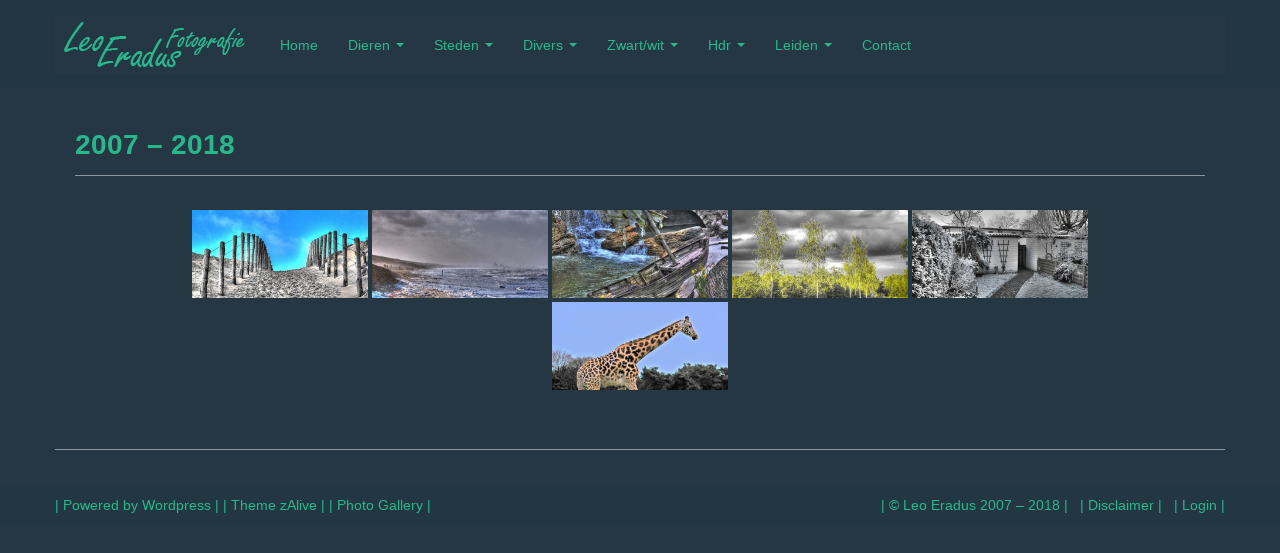

--- FILE ---
content_type: text/html; charset=UTF-8
request_url: http://eradus.nl/?page_id=196
body_size: 27915
content:
<!DOCTYPE html>
<!--[if IE 8]>
<html class="ie ie8" lang="en-US">
<![endif]-->
<!--[if !(IE 8)  ]><!-->
<html lang="en-US">
<!--<![endif]-->
<head>
<meta charset="UTF-8" />
<title>2007 &#8211; 2018 | </title>
<meta name="viewport" content="width=device-width, initial-scale=1.0">
<link rel="profile" href="http://gmpg.org/xfn/11" />
<link rel="pingback" href="http://eradus.nl/xmlrpc.php" />
<link rel='dns-prefetch' href='//s.w.org' />
<link rel="alternate" type="application/rss+xml" title=" &raquo; Feed" href="http://eradus.nl/?feed=rss2" />
<link rel="alternate" type="application/rss+xml" title=" &raquo; Comments Feed" href="http://eradus.nl/?feed=comments-rss2" />
		<script type="text/javascript">
			window._wpemojiSettings = {"baseUrl":"https:\/\/s.w.org\/images\/core\/emoji\/11\/72x72\/","ext":".png","svgUrl":"https:\/\/s.w.org\/images\/core\/emoji\/11\/svg\/","svgExt":".svg","source":{"concatemoji":"http:\/\/eradus.nl\/wp-includes\/js\/wp-emoji-release.min.js?ver=4.9.26"}};
			!function(e,a,t){var n,r,o,i=a.createElement("canvas"),p=i.getContext&&i.getContext("2d");function s(e,t){var a=String.fromCharCode;p.clearRect(0,0,i.width,i.height),p.fillText(a.apply(this,e),0,0);e=i.toDataURL();return p.clearRect(0,0,i.width,i.height),p.fillText(a.apply(this,t),0,0),e===i.toDataURL()}function c(e){var t=a.createElement("script");t.src=e,t.defer=t.type="text/javascript",a.getElementsByTagName("head")[0].appendChild(t)}for(o=Array("flag","emoji"),t.supports={everything:!0,everythingExceptFlag:!0},r=0;r<o.length;r++)t.supports[o[r]]=function(e){if(!p||!p.fillText)return!1;switch(p.textBaseline="top",p.font="600 32px Arial",e){case"flag":return s([55356,56826,55356,56819],[55356,56826,8203,55356,56819])?!1:!s([55356,57332,56128,56423,56128,56418,56128,56421,56128,56430,56128,56423,56128,56447],[55356,57332,8203,56128,56423,8203,56128,56418,8203,56128,56421,8203,56128,56430,8203,56128,56423,8203,56128,56447]);case"emoji":return!s([55358,56760,9792,65039],[55358,56760,8203,9792,65039])}return!1}(o[r]),t.supports.everything=t.supports.everything&&t.supports[o[r]],"flag"!==o[r]&&(t.supports.everythingExceptFlag=t.supports.everythingExceptFlag&&t.supports[o[r]]);t.supports.everythingExceptFlag=t.supports.everythingExceptFlag&&!t.supports.flag,t.DOMReady=!1,t.readyCallback=function(){t.DOMReady=!0},t.supports.everything||(n=function(){t.readyCallback()},a.addEventListener?(a.addEventListener("DOMContentLoaded",n,!1),e.addEventListener("load",n,!1)):(e.attachEvent("onload",n),a.attachEvent("onreadystatechange",function(){"complete"===a.readyState&&t.readyCallback()})),(n=t.source||{}).concatemoji?c(n.concatemoji):n.wpemoji&&n.twemoji&&(c(n.twemoji),c(n.wpemoji)))}(window,document,window._wpemojiSettings);
		</script>
		<style type="text/css">
img.wp-smiley,
img.emoji {
	display: inline !important;
	border: none !important;
	box-shadow: none !important;
	height: 1em !important;
	width: 1em !important;
	margin: 0 .07em !important;
	vertical-align: -0.1em !important;
	background: none !important;
	padding: 0 !important;
}
</style>
<link rel='stylesheet' id='bwg_frontend-css'  href='http://eradus.nl/wp-content/plugins/photo-gallery/css/bwg_frontend.css?ver=1.4.12' type='text/css' media='all' />
<link rel='stylesheet' id='bwg_font-awesome-css'  href='http://eradus.nl/wp-content/plugins/photo-gallery/css/font-awesome/font-awesome.css?ver=4.6.3' type='text/css' media='all' />
<link rel='stylesheet' id='bwg_mCustomScrollbar-css'  href='http://eradus.nl/wp-content/plugins/photo-gallery/css/jquery.mCustomScrollbar.css?ver=1.4.12' type='text/css' media='all' />
<link rel='stylesheet' id='bwg_sumoselect-css'  href='http://eradus.nl/wp-content/plugins/photo-gallery/css/sumoselect.css?ver=3.0.2' type='text/css' media='all' />
<link rel='stylesheet' id='bootstrap-css'  href='http://eradus.nl/wp-content/themes/zalive/css/bootstrap.min.css?ver=4.9.26' type='text/css' media='all' />
<link rel='stylesheet' id='bootstrap-responsive-css'  href='http://eradus.nl/wp-content/themes/zalive/css/bootstrap-responsive.min.css?ver=4.9.26' type='text/css' media='all' />
<link rel='stylesheet' id='zAlive-style-css'  href='http://eradus.nl/wp-content/themes/zalive/style.css?ver=4.9.26' type='text/css' media='all' />
<script type='text/javascript' src='http://eradus.nl/wp-includes/js/jquery/jquery.js?ver=1.12.4'></script>
<script type='text/javascript' src='http://eradus.nl/wp-includes/js/jquery/jquery-migrate.min.js?ver=1.4.1'></script>
<script type='text/javascript'>
/* <![CDATA[ */
var bwg_objectsL10n = {"bwg_select_tag":"Select Tag","bwg_search":"Search","bwg_show_ecommerce":"Show Ecommerce","bwg_hide_ecommerce":"Hide Ecommerce","bwg_show_comments":"Show Comments","bwg_hide_comments":"Hide Comments","bwg_how_comments":"how Comments","bwg_restore":"Restore","bwg_maximize":"Maximize","bwg_fullscreen":"Fullscreen"};
/* ]]> */
</script>
<script type='text/javascript' src='http://eradus.nl/wp-content/plugins/photo-gallery/js/bwg_frontend.js?ver=1.4.12'></script>
<script type='text/javascript' src='http://eradus.nl/wp-content/plugins/photo-gallery/js/jquery.sumoselect.min.js?ver=3.0.2'></script>
<script type='text/javascript' src='http://eradus.nl/wp-content/plugins/photo-gallery/js/jquery.mobile.js?ver=1.4.12'></script>
<script type='text/javascript' src='http://eradus.nl/wp-content/plugins/photo-gallery/js/jquery.mCustomScrollbar.concat.min.js?ver=1.4.12'></script>
<script type='text/javascript' src='http://eradus.nl/wp-content/plugins/photo-gallery/js/jquery.fullscreen-0.4.1.js?ver=0.4.1'></script>
<script type='text/javascript'>
/* <![CDATA[ */
var bwg_objectL10n = {"bwg_field_required":"field is required.","bwg_mail_validation":"This is not a valid email address.","bwg_search_result":"There are no images matching your search."};
/* ]]> */
</script>
<script type='text/javascript' src='http://eradus.nl/wp-content/plugins/photo-gallery/js/bwg_gallery_box.js?ver=1.4.12'></script>
<script type='text/javascript' src='http://eradus.nl/wp-content/plugins/photo-gallery/js/bwg_embed.js?ver=1.4.12'></script>
<link rel='https://api.w.org/' href='http://eradus.nl/index.php?rest_route=/' />
<link rel="EditURI" type="application/rsd+xml" title="RSD" href="http://eradus.nl/xmlrpc.php?rsd" />
<link rel="wlwmanifest" type="application/wlwmanifest+xml" href="http://eradus.nl/wp-includes/wlwmanifest.xml" /> 
<meta name="generator" content="WordPress 4.9.26" />
<link rel="canonical" href="http://eradus.nl/?page_id=196" />
<link rel='shortlink' href='http://eradus.nl/?p=196' />
<link rel="alternate" type="application/json+oembed" href="http://eradus.nl/index.php?rest_route=%2Foembed%2F1.0%2Fembed&#038;url=http%3A%2F%2Feradus.nl%2F%3Fpage_id%3D196" />
<link rel="alternate" type="text/xml+oembed" href="http://eradus.nl/index.php?rest_route=%2Foembed%2F1.0%2Fembed&#038;url=http%3A%2F%2Feradus.nl%2F%3Fpage_id%3D196&#038;format=xml" />
<style type="text/css" id="custom-background-css">
body.custom-background { background-color: #243743; }
</style>
<!-- zAlive Custom CSS Style Begin -->
<style type="text/css" media="screen">
.navbar .brand{background:transparent;padding:0px;}
.navbar .brand a{display:block;background:url(http://eradus.nl/wp-content/uploads/Leologo06.jpg) no-repeat;text-indent:-999999px;width:200px;height:60px;}

.entry-meta .info-date,.entry-meta .info-author{display:none !important;}


</style>
<!-- zAlive Custom CSS Style End -->
</head>
<body class="page-template-default page page-id-196 page-child parent-pageid-193 custom-background">
  <div id="header">
    <div class="navbar container">
      <div class="navbar-inner">
        				<div class="brand">
          <a href="http://eradus.nl/" title="" rel="home"></a>
        </div>
        <ul class="nav">
          <li id="menu-item-164" class="menu-item menu-item-type-custom menu-item-object-custom menu-item-164"><a href="http://www.eradus.nl">Home</a></li>
<li id="menu-item-339" class="menu-item menu-item-type-post_type menu-item-object-page menu-item-has-children menu-item-339"><a href="http://eradus.nl/?page_id=336">Dieren</a>
<ul class="sub-menu">
	<li id="menu-item-328" class="menu-item menu-item-type-post_type menu-item-object-page menu-item-328"><a href="http://eradus.nl/?page_id=306">2014 – Dieren</a></li>
	<li id="menu-item-326" class="menu-item menu-item-type-post_type menu-item-object-page menu-item-326"><a href="http://eradus.nl/?page_id=325">2013 – Dieren</a></li>
	<li id="menu-item-190" class="menu-item menu-item-type-post_type menu-item-object-page menu-item-190"><a href="http://eradus.nl/?page_id=187">2012 – Dieren</a></li>
	<li id="menu-item-191" class="menu-item menu-item-type-post_type menu-item-object-page menu-item-191"><a href="http://eradus.nl/?page_id=185">2011 – Dieren</a></li>
	<li id="menu-item-322" class="menu-item menu-item-type-post_type menu-item-object-page menu-item-322"><a href="http://eradus.nl/?page_id=321">2008 – Dieren</a></li>
	<li id="menu-item-182" class="menu-item menu-item-type-post_type menu-item-object-page menu-item-182"><a href="http://eradus.nl/?page_id=181">2007 – Dieren</a></li>
</ul>
</li>
<li id="menu-item-350" class="menu-item menu-item-type-post_type menu-item-object-page menu-item-has-children menu-item-350"><a href="http://eradus.nl/?page_id=349">Steden</a>
<ul class="sub-menu">
	<li id="menu-item-408" class="menu-item menu-item-type-post_type menu-item-object-page menu-item-408"><a href="http://eradus.nl/?page_id=406">2014 – Parijs</a></li>
	<li id="menu-item-353" class="menu-item menu-item-type-post_type menu-item-object-page menu-item-353"><a href="http://eradus.nl/?page_id=352">2010 – Venetie</a></li>
	<li id="menu-item-376" class="menu-item menu-item-type-post_type menu-item-object-page menu-item-376"><a href="http://eradus.nl/?page_id=375">2010 – Sirmione</a></li>
</ul>
</li>
<li id="menu-item-357" class="menu-item menu-item-type-post_type menu-item-object-page menu-item-has-children menu-item-357"><a href="http://eradus.nl/?page_id=356">Divers</a>
<ul class="sub-menu">
	<li id="menu-item-405" class="menu-item menu-item-type-post_type menu-item-object-page menu-item-405"><a href="http://eradus.nl/?page_id=403">2007 – 2018</a></li>
	<li id="menu-item-542" class="menu-item menu-item-type-post_type menu-item-object-page menu-item-542"><a href="http://eradus.nl/?page_id=540">2017 – The Color Run – Amsterdam</a></li>
	<li id="menu-item-371" class="menu-item menu-item-type-post_type menu-item-object-page menu-item-371"><a href="http://eradus.nl/?page_id=370">2014 – Peurbakkentocht – Leiden</a></li>
	<li id="menu-item-360" class="menu-item menu-item-type-post_type menu-item-object-page menu-item-360"><a href="http://eradus.nl/?page_id=359">2012 – Peurbakkentocht – Leiden</a></li>
	<li id="menu-item-379" class="menu-item menu-item-type-post_type menu-item-object-page menu-item-379"><a href="http://eradus.nl/?page_id=378">2008 – Disneyland – Parijs</a></li>
</ul>
</li>
<li id="menu-item-364" class="menu-item menu-item-type-post_type menu-item-object-page menu-item-has-children menu-item-364"><a href="http://eradus.nl/?page_id=363">Zwart/wit</a>
<ul class="sub-menu">
	<li id="menu-item-367" class="menu-item menu-item-type-post_type menu-item-object-page menu-item-367"><a href="http://eradus.nl/?page_id=366">2007 – 2018</a></li>
</ul>
</li>
<li id="menu-item-205" class="menu-item menu-item-type-post_type menu-item-object-page current-page-ancestor current-menu-ancestor current-menu-parent current-page-parent current_page_parent current_page_ancestor menu-item-has-children menu-item-205"><a href="http://eradus.nl/?page_id=193">Hdr</a>
<ul class="sub-menu">
	<li id="menu-item-204" class="menu-item menu-item-type-post_type menu-item-object-page current-menu-item page_item page-item-196 current_page_item menu-item-204"><a href="http://eradus.nl/?page_id=196">2007 – 2018</a></li>
</ul>
</li>
<li id="menu-item-509" class="menu-item menu-item-type-post_type menu-item-object-page menu-item-has-children menu-item-509"><a href="http://eradus.nl/?page_id=508">Leiden</a>
<ul class="sub-menu">
	<li id="menu-item-506" class="menu-item menu-item-type-post_type menu-item-object-page menu-item-506"><a href="http://eradus.nl/?page_id=505">Leiden 2007 – 2018</a></li>
</ul>
</li>
<li id="menu-item-500" class="menu-item menu-item-type-custom menu-item-object-custom menu-item-500"><a href="mailto:leoeradus@hotmail.com">Contact</a></li>
        </ul>
            </div>
    </div>
      <div id="site-description" class="tagline tagline-hidden container visible-desktop">
      <p></p>
    </div>
    </div>
    <div id="content" class="container ">
    <div class="content-full-width clearfix">      <div id="main">
                          <div id="post-196" class="article clearfix post-196 page type-page status-publish hentry">
        <h1 class="entry-title">2007 &#8211; 2018</h1>
                
        <div class="entry-meta entry-meta-primary entry-meta-primary-page clearfix">
          <span class="info-date info-icon entry-date date updated">12/07/2014</span>
          <span class="info-author info-icon visible-desktop vcard author"><cite class="fn">Author: leoeradus</cite></span>
          <div class="pull-right">
                                  </div>
        </div>
                <div class="entry-content clearfix">
          <style>    #bwg_container1_0 #bwg_container2_0 .bwg-container-0 {      width: 904px;      justify-content: center;              margin-left: auto;        margin-right: auto;              background-color: rgba(255, 255, 255, 0.00);            padding-left: 4px;      padding-top: 4px;      max-width: 100%;            }    #bwg_container1_0 #bwg_container2_0 .bwg-container-0 .bwg-item {      justify-content: flex-start;      max-width: 180px;            width: 180px !important;          }    #bwg_container1_0 #bwg_container2_0 .bwg-container-0 .bwg-item > a {       margin-right: 4px;       margin-bottom: 4px;    }    #bwg_container1_0 #bwg_container2_0 .bwg-container-0 .bwg-item0 {      padding: 0px;      background-color: #FFFFFF;      border: 0px none #CCCCCC;      opacity: 1.00;      filter: Alpha(opacity=100);      border-radius: 0;      box-shadow: 0px 0px 0px #888888;    }    #bwg_container1_0 #bwg_container2_0 .bwg-container-0 .bwg-item1 img {      max-height: none;      max-width: none;      padding: 0 !important;    }        @media only screen and (min-width: 480px) {      #bwg_container1_0 #bwg_container2_0 .bwg-container-0 .bwg-item0 {        transition: all 0.3s ease 0s;-webkit-transition: all 0.3s ease 0s;      }      #bwg_container1_0 #bwg_container2_0 .bwg-container-0 .bwg-item0:hover {        -ms-transform: scale(1.1);        -webkit-transform: scale(1.1);        transform: scale(1.1);      }    }          #bwg_container1_0 #bwg_container2_0 .bwg-container-0 .bwg-item1 {      padding-top: 50%;    }        #bwg_container1_0 #bwg_container2_0 .bwg-container-0 .bwg-title2,    #bwg_container1_0 #bwg_container2_0 .bwg-container-0 .bwg-ecommerce2 {      color: #CCCCCC;      font-family: segoe ui;      font-size: 16px;      font-weight: bold;      padding: 2px;      text-shadow: 0px 0px 0px #888888;      max-height:100%;    }    #bwg_container1_0 #bwg_container2_0 .bwg-container-0 .bwg-play-icon2 {      font-size: 32px;    }    #bwg_container1_0 #bwg_container2_0 .bwg-container-0 .bwg-ecommerce2 {      font-size: 19.2px;    }        #bwg_container1_0 #bwg_container2_0 #spider_popup_overlay_0 {      background-color: #000000;      opacity: 0.70;      filter: Alpha(opacity=70);    }    </style>    <div id="bwg_container1_0"         class="bwg_container"         data-right-click-protection="1"         data-bwg="0"         data-lightbox-url="http://eradus.nl/wp-admin/admin-ajax.php?action=GalleryBox&tags=0&current_view=0&gallery_id=11&theme_id=1&thumb_width=180&thumb_height=90&open_with_fullscreen=0&open_with_autoplay=0&image_width=800&image_height=500&image_effect=fade&wd_sor=order&wd_ord=asc&enable_image_filmstrip=1&image_filmstrip_height=50&enable_image_ctrl_btn=0&enable_image_fullscreen=1&popup_enable_info=1&popup_info_always_show=1&popup_info_full_width=1&popup_hit_counter=0&popup_enable_rate=0&slideshow_interval=5&enable_comment_social=1&enable_image_facebook=1&enable_image_twitter=1&enable_image_google=1&enable_image_ecommerce=undefined&enable_image_pinterest=0&enable_image_tumblr=0&watermark_type=none&slideshow_effect_duration=1&current_url=http%3A%2F%2Feradus.nl%2F%3Fpage_id%3D196&popup_enable_email=0&popup_enable_captcha=0&comment_moderation=0&autohide_lightbox_navigation=0&popup_enable_fullsize_image=0&popup_enable_download=0&show_image_counts=0&enable_loop=1&enable_addthis=0&addthis_profile_id"         data-gallery-id="11"         data-popup-width="800"         data-popup-height="500"         data-buttons-position="bottom">      <div id="bwg_container2_0">            <div id="ajax_loading_0" class="bwg_loading_div_1">      <div class="bwg_loading_div_2">        <div class="bwg_loading_div_3">          <div id="loading_div_0" class="bwg_spider_ajax_loading">          </div>        </div>      </div>    </div>            <form id="gal_front_form_0" class="bwg-hidden" method="post" action="#" data-current="0">                  <div style="background-color: rgba(0, 0, 0, 0); width: 100%; position: relative;">              <div data-max-count="5"         data-thumbnail-width="180"         data-bwg="0"         id="bwg_standart_thumbnails_0"         class="bwg-container-0 bwg-thumbnails bwg-container bwg-border-box">              <div class="bwg-item">          <a  class="bwg_lightbox" data-image-id="44" href="http://eradus.nl/wp-content/uploads/photo-gallery/Duinen - 9 januari 2012 - Katwijk.jpg">                        <div class="bwg-item0">              <div class="bwg-item1">                                                                <div class="bwg-item2">                  <img class="bwg_standart_thumb_img_0"                       data-id="44"                       src="http://eradus.nl/wp-content/uploads/photo-gallery/thumb/Duinen - 9 januari 2012 - Katwijk.jpg"                       alt="Duinen - 9 januari 2012 - Katwijk" />                </div>              </div>            </div>                                  </a>        </div>                <div class="bwg-item">          <a  class="bwg_lightbox" data-image-id="47" href="http://eradus.nl/wp-content/uploads/photo-gallery/Strand - 9 januari 2012 - Katwijk.jpg">                        <div class="bwg-item0">              <div class="bwg-item1">                                                                <div class="bwg-item2">                  <img class="bwg_standart_thumb_img_0"                       data-id="47"                       src="http://eradus.nl/wp-content/uploads/photo-gallery/thumb/Strand - 9 januari 2012 - Katwijk.jpg"                       alt="Strand - 9 januari 2012 - Katwijk" />                </div>              </div>            </div>                                  </a>        </div>                <div class="bwg-item">          <a  class="bwg_lightbox" data-image-id="49" href="http://eradus.nl/wp-content/uploads/photo-gallery/Wrak - 4 juni 2008 - Disneyland Parijs.jpg">                        <div class="bwg-item0">              <div class="bwg-item1">                                                                <div class="bwg-item2">                  <img class="bwg_standart_thumb_img_0"                       data-id="49"                       src="http://eradus.nl/wp-content/uploads/photo-gallery/thumb/Wrak - 4 juni 2008 - Disneyland Parijs.jpg"                       alt="Wrak - 4 juni 2008 - Disneyland Parijs" />                </div>              </div>            </div>                                  </a>        </div>                <div class="bwg-item">          <a  class="bwg_lightbox" data-image-id="46" href="http://eradus.nl/wp-content/uploads/photo-gallery/Sky - 18 juli 2011 - America.jpg">                        <div class="bwg-item0">              <div class="bwg-item1">                                                                <div class="bwg-item2">                  <img class="bwg_standart_thumb_img_0"                       data-id="46"                       src="http://eradus.nl/wp-content/uploads/photo-gallery/thumb/Sky - 18 juli 2011 - America.jpg"                       alt="Sky - 18 juli 2011 - America" />                </div>              </div>            </div>                                  </a>        </div>                <div class="bwg-item">          <a  class="bwg_lightbox" data-image-id="48" href="http://eradus.nl/wp-content/uploads/photo-gallery/Wintertuin - 22 december 2007 - Leiden.jpg">                        <div class="bwg-item0">              <div class="bwg-item1">                                                                <div class="bwg-item2">                  <img class="bwg_standart_thumb_img_0"                       data-id="48"                       src="http://eradus.nl/wp-content/uploads/photo-gallery/thumb/Wintertuin - 22 december 2007 - Leiden.jpg"                       alt="Wintertuin - 22 december 2007 - Leiden" />                </div>              </div>            </div>                                  </a>        </div>                <div class="bwg-item">          <a  class="bwg_lightbox" data-image-id="45" href="http://eradus.nl/wp-content/uploads/photo-gallery/Giraffe - 28 december 2012 - Hilvarenbeek.jpg">                        <div class="bwg-item0">              <div class="bwg-item1">                                                                <div class="bwg-item2">                  <img class="bwg_standart_thumb_img_0"                       data-id="45"                       src="http://eradus.nl/wp-content/uploads/photo-gallery/thumb/Giraffe - 28 december 2012 - Hilvarenbeek.jpg"                       alt="Giraffe - 28 december 2012 - Hilvarenbeek" />                </div>              </div>            </div>                                  </a>        </div>            </div>    <style>    /*pagination styles*/    #bwg_container1_0 #bwg_container2_0 .tablenav-pages_0 {    text-align: center;    font-size: 12px;    font-family: segoe ui;    font-weight: bold;    color: #666666;    margin: 6px 0 4px;    display: block;    height: 30px;    line-height: 30px;    }    @media only screen and (max-width : 320px) {    #bwg_container1_0 #bwg_container2_0 .displaying-num_0 {    display: none;    }    }    #bwg_container1_0 #bwg_container2_0 .displaying-num_0 {    font-size: 12px;    font-family: segoe ui;    font-weight: bold;    color: #666666;    margin-right: 10px;    vertical-align: middle;    }    #bwg_container1_0 #bwg_container2_0 .paging-input_0 {    font-size: 12px;    font-family: segoe ui;    font-weight: bold;    color: #666666;    vertical-align: middle;    }    #bwg_container1_0 #bwg_container2_0 .tablenav-pages_0 a.disabled,    #bwg_container1_0 #bwg_container2_0 .tablenav-pages_0 a.disabled:hover,    #bwg_container1_0 #bwg_container2_0 .tablenav-pages_0 a.disabled:focus {    cursor: default;    color: rgba(102, 102, 102, 0.5);    }    #bwg_container1_0 #bwg_container2_0 .tablenav-pages_0 a {    cursor: pointer;    font-size: 12px;    font-family: segoe ui;    font-weight: bold;    color: #666666;    text-decoration: none;    padding: 3px 6px;    margin: 0;    border-radius: 0;    border-style: solid;    border-width: 1px;    border-color: #E3E3E3;    background-color: #FFFFFF;    opacity: 1.00;    filter: Alpha(opacity=100);    box-shadow: 0;    transition: all 0.3s ease 0s;-webkit-transition: all 0.3s ease 0s;    }    </style>    <span class="bwg_nav_cont_0">          <div class="tablenav-pages_0">          </div>            <input type="hidden" id="page_number_0" name="page_number_0" value="1" />    <script type="text/javascript">      function spider_page_0(cur, x, y, load_more) {        if (typeof load_more == "undefined") {          var load_more = false;        }        if (jQuery(cur).hasClass('disabled')) {          return false;        }        var items_county_0 = 1;        switch (y) {          case 1:            if (x >= items_county_0) {              document.getElementById('page_number_0').value = items_county_0;            }            else {              document.getElementById('page_number_0').value = x + 1;            }            break;          case 2:            document.getElementById('page_number_0').value = items_county_0;            break;          case -1:            if (x == 1) {              document.getElementById('page_number_0').value = 1;            }            else {              document.getElementById('page_number_0').value = x - 1;            }            break;          case -2:            document.getElementById('page_number_0').value = 1;            break;          default:            document.getElementById('page_number_0').value = 1;        }        spider_frontend_ajax('gal_front_form_0', '0', 'bwg_standart_thumbnails_0', '0', '', 'album', 0, '', '', load_more);      }      jQuery('.first-page-0').on('click', function() {        spider_page_0(this, 1, -2);      });      jQuery('.prev-page-0').on('click', function() {        spider_page_0(this, 1, -1);        return false;      });      jQuery('.next-page-0').on('click', function() {        spider_page_0(this, 1, 1);        return false;      });      jQuery('.last-page-0').on('click', function() {        spider_page_0(this, 1, 2);      });      jQuery('.bwg_load_btn_0').on('click', function() {        spider_page_0(this, 1, 1, true);        return false;      });    </script>    </span>              </div>        </form>                  <div id="bwg_spider_popup_loading_0" class="bwg_spider_popup_loading"></div>        <div id="spider_popup_overlay_0" class="spider_popup_overlay" onclick="spider_destroypopup(1000)"></div>                </div>    </div>    
                  </div>
      </div>
                        </div>
   
        </div>
    </div>
        <div id="footer">
      <div class="container">
        <div class="copyright-text">
          | Powered by <a href="http://www.wordpress.org/ "title="Powered by Wordpress" > Wordpress |</a><a href="http://www.zenoven.com/ "title="Theme zAlive" > | Theme zAlive | </a><a href="http://www.wordpress.org/plugins/photo-gallery/ "title="Photo Gallery" >| Photo Gallery |</a> 
        </div>
        
        <ul class="copyright-links">
          <li id="menu-item-497" class="menu-item menu-item-type-post_type menu-item-object-page menu-item-497"><a href="http://eradus.nl/?page_id=494">| © Leo Eradus 2007 &#8211; 2018  |</a></li>
<li id="menu-item-498" class="menu-item menu-item-type-post_type menu-item-object-page menu-item-498"><a href="http://eradus.nl/?page_id=494">| Disclaimer |</a></li>
<li id="menu-item-504" class="menu-item menu-item-type-custom menu-item-object-custom menu-item-504"><a href="http://eradus.nl/wp-login.php">| Login |</a></li>
        </ul>
      </div>
    </div>
    <script type='text/javascript' src='http://eradus.nl/wp-content/themes/zalive/js/bootstrap.min.js?ver=2.3.2'></script>
<script type='text/javascript' src='http://eradus.nl/wp-content/themes/zalive/js/jquery.scrollUp.min.js?ver=1.1.0'></script>
<script type='text/javascript'>
/* <![CDATA[ */
var zAlive_i18n = {"gotop":"Go Top","slider_pause_time":"3000"};
/* ]]> */
</script>
<script type='text/javascript' src='http://eradus.nl/wp-content/themes/zalive/js/function.js?ver=4.9.26'></script>
<script type='text/javascript' src='http://eradus.nl/wp-content/themes/zalive/js/twitter-bootstrap-hover-dropdown.min.js?ver=4.9.26'></script>
<script type='text/javascript' src='http://eradus.nl/wp-includes/js/wp-embed.min.js?ver=4.9.26'></script>
</body>
</html>

--- FILE ---
content_type: text/css
request_url: http://eradus.nl/wp-content/themes/zalive/style.css?ver=4.9.26
body_size: 26216
content:
	/*
Theme Name: zAlive
Theme URI: http://www.zenoven.com/themes/zAlive
Author: zenoven
Author URI: http://www.zenoven.com/
Description: zAlive is a responsive two columns theme with green and black color. With rich options you can custom the slider, excerpt, advertisement code,primary sidebar layout, copyright, nav menu, CSS style, scripts and more.
Version: 1.2.12
License: GNU General Public License v3
License URI: http://www.gnu.org/licenses/gpl-3.0.html
Tags: green,black,dark,one-column,two-columns,right-sidebar,flexible-width,custom-menu,featured-images,flexible-header,post-formats,sticky-post,theme-options,threaded-comments,translation-ready,left-sidebar,full-width-template,custom-background
Text Domain: zAlive
*/

/* Reset styles defined by browser or bootstrap */
body{background:#2a2a2a;-ms-word-wrap: break-word;word-wrap: break-word;}
h1,h2,h3,h4,h5,h6,a,a:hover{color:#28b78d;}
select,textarea,input[type="text"],input[type="password"],input[type="datetime"],input[type="datetime-local"],input[type="date"],input[type="month"],input[type="time"],input[type="week"],input[type="number"],input[type="email"],input[type="url"],input[type="search"],input[type="tel"],input[type="color"],.uneditable-input,.input-append .add-on:last-child,.input-append .btn:last-child,.input-append .btn-group:last-child>.dropdown-toggle,.breadcrumb,.alert,.nav-tabs>li>a,.btn,.dropdown-menu,.navbar-inner,pre,code{-webkit-border-radius: 0;-moz-border-radius: 0;border-radius: 0;}
blockquote p{font-size:inherit;}
video,embed,audio,iframe,object{max-width:100%;}
code{white-space:normal;}
caption,th,td {text-align: left;}
a,a:focus{outline:none;} 
blockquote{color:#ffff00;background-color:#000000;border-left-color:#ddd;padding:10px 10px 10px 15px;}
label,select,textarea,input[type="text"],input[type="password"],input[type="datetime"],input[type="datetime-local"],input[type="date"],input[type="month"],input[type="time"],input[type="week"],input[type="number"],input[type="email"],input[type="url"],input[type="search"],input[type="tel"],input[type="color"]{display:inline;margin:0;}
textarea{vertical-align:top;}
input[type="checkbox"],input[type="radio"] {margin:0;padding:0;}
input[type="reset"],input[type="submit"],input[type="button"],button{padding:3px 15px;margin:0;}
/* Reset styles defined by browser or bootstrap */

/* zAlive classes Begin */
.social-link{opacity:0.85;}
.social-link:hover{opacity:1;}
.social-icon{display: inline-block;width: 24px;height: 24px;line-height: 14px;vertical-align: text-top;background: url("img/icon-social.png");background-position: -4px -4px;background-repeat: no-repeat;}
.social-icon-youtube{background-position: -4px -4px;}
.social-icon-twitter{background-position: -4px -36px;}
.social-icon-facebook{background-position: -4px -68px;}
.social-icon-google-plus{background-position: -4px -100px;}
.social-icon-rss{background-position: -4px -132px;}
.social-icon-linkedin{background-position: -4px -164px;}
.social-icon-pinterest{background-position: -4px -196px;}
.social-icon-myspace{background-position: -4px -228px;}
.social-icon-deviantart{background-position: -4px -260px;}
.social-icon-flickr{background-position: -4px -292px;}
.social-icon-soundcloud{background-position: -4px -324px;}
.social-icon-vimeo{background-position: -4px -356px;}
.social-icon-tumblr{background-position: -4px -388px;}
.social-icon-orkut{background-position: -4px -420px;}
.social-icon-vkontakte{background-position: -4px -452px;}
.social-icon-weibo{background-position: -4px -484px;}
/* zAlive classes End */

/* WordPress default style Begin*/
/* table */
.entry-content table, .comment-content table {border-bottom: 1px solid #ededed;color: #757575;font-size: 12px;font-size: 0.857142857rem;line-height: 2;margin: 0 0 24px;margin: 0 0 1.714285714rem;width: 100%;}
.entry-content table caption,.comment-content table caption {	font-size: 16px;font-size: 1.142857143rem;margin: 24px 0;margin: 1.714285714rem 0;}
.entry-content td, .comment-content td {border-top: 1px solid #ededed;padding: 6px 10px 6px 0;}
/* Images */
.alignleft {	float: left;}
.alignright {float: right;}
.aligncenter {	display: block;margin-left: auto;margin-right: auto;}
.wp-caption {max-width: 97%; /* Keep wide captions from overflowing their container. */	padding:5px;}
.wp-caption .wp-caption-text,.gallery-caption,.entry-caption {font-size: 12px;font-size: 0.857142857rem;line-height: 2;color: #757575;}
.rsswidget img {border: 0;border-radius: 0;box-shadow: none;margin-bottom: 0;margin-top: 0;padding: 0;}
.entry-content dl.gallery-item {margin: 0;}
.gallery-item a,.gallery-caption {width: 90%;}
.gallery-item a {display: block;}
.gallery-caption a {display: inline;}
.gallery-columns-1 .gallery-item a {max-width: 100%;width: auto;}
.gallery .gallery-icon img {height: auto;max-width: 90%;padding: 5%;}
.gallery-columns-1 .gallery-icon img {padding: 3%;}
img.alignleft {margin: 12px 24px 12px 0;	margin: 0.857142857rem 1.714285714rem 0.857142857rem 0;}
img.alignright {	margin: 12px 0 12px 24px;margin: 0.857142857rem 0 0.857142857rem 1.714285714rem;}
img.aligncenter {margin-top: 12px;margin-top: 0.857142857rem;margin-bottom: 12px;margin-bottom: 0.857142857rem;}
/* WordPress default style End*/

/* header Begin  */
#header{padding:15px 0;margin-bottom:20px;background:rgba(36,55,67,0.88);filter: progid:DXImageTransform.Microsoft.gradient(startcolorstr=#E1444444,endcolorstr=#E1444444);position:relative;}
.navbar{margin-bottom:0;position:relative;z-index:2;}
.navbar-inner{background:#243743;border:0;padding-left:0;padding-right:0;}
.navbar .brand{margin:0;background:#757575;color:#000000;text-shadow:none;line-height:60px;padding:0px 20px;font-size:32px;}
.navbar .brand a{display:block;color:#ffffff;overflow:hidden;word-break:break-all;text-overflow:ellipsis;}
.navbar .brand a:hover,.navbar .brand a:focus{text-decoration:none;}
.navbar .nav{display:none;padding:10px 0;margin:0 10px;}
.navbar .nav li{list-style:none;}
.navbar .nav>li>a{color:#28b78d;text-shadow:none;}
.navbar .nav li.dropdown.open>.dropdown-toggle, .navbar .nav li.dropdown.active>.dropdown-toggle, .navbar .nav li.dropdown.open.active>.dropdown-toggle,.navbar .nav>li>a:focus,.navbar .nav>li>a:hover{color:#28b78d;background:#243743
;}
.navbar .nav li.dropdown>.dropdown-toggle .caret,.navbar .nav li.dropdown>a:hover .caret, .navbar .nav li.dropdown>a:focus .caret{border-top-color: #28b78d;border-bottom-color: #000000;}
.navbar .nav li.dropdown.open>.dropdown-toggle .caret, .navbar .nav li.dropdown.active>.dropdown-toggle .caret, .navbar .nav li.dropdown.open.active>.dropdown-toggle .caret{border-top-color: #28b78d;border-bottom-color: #fff;}
.navbar .nav>li>.dropdown-menu:before,.navbar .nav>li>.dropdown-menu:after{content:none;border:none;}
#header .dropdown-menu{margin:0;border:0;background:#243743;padding:5px;}
#header .dropdown-menu>li>a{color:#28b78d;line-height:30px;}
#header .dropdown-menu>li>a:hover,#header .dropdown-menu>li>a:focus,#header .dropdown-submenu:hover>a,#header .dropdown-submenu:focus>a {color:#000000;background:#8a949b;filter:none;}
#searchbox{margin:15px 20px 15px 0;}
#searchbox input{border-right:0;}
#searchbox button{color:#fff;background:#000000;border:0;padding:5px 12px;}
.tagline{position:relative;z-index:1;color:#fff;}
.tagline p{color:#ccc;padding:0 4px;height:35px;line-height:35px;margin:0;overflow:hidden;white-space:nowrap;text-overflow:ellipsis;}
.tagline-shown-directly{margin-bottom:-15px;}
.tagline-hidden{top:-35px;margin-bottom:-35px;background: rgba(36,55,67,0.88);filter: progid:DXImageTransform.Microsoft.gradient(startcolorstr=#E1444444,endcolorstr=#E1444444);}
/* header End  */

/* slider Begin  */
#zSlider{margin-bottom:20px;}
#zSlider .description{list-style:none;width:100%;margin:0;}
#zSlider .description li{width:25%;float:left;margin:0;cursor:pointer;background:rgba36, 55, 67, 0.8);filter: progid:DXImageTransform.Microsoft.gradient(startcolorstr=#cd575757,endcolorstr=#cd575757);}
#zSlider .description li.active{background:rgba(36, 55, 67,0.65);filter: progid:DXImageTransform.Microsoft.gradient(startcolorstr=#7f575757,endcolorstr=#7f575757);}
#zSlider .description li.over{background:rgba(36, 55, 67,0.65);filter: progid:DXImageTransform.Microsoft.gradient(startcolorstr=#a6575757,endcolorstr=#a6575757);}
#zSlider .description strong{display:block;margin:20px 15px 15px;color:#28B78D;font-size:20px;}
#zSlider .description li.active strong{color:#8a949b;}
#zSlider .description li.over strong{color:#8a949b;}
#zSlider .description p{margin:10px 15px;color:#28B78D;}
#zSlider .description li.active p{margin:10px 15px;color:#28B78D;}
/* slider End  */

/* content wrapper(#main and #sidebar) Begin  */
#content{background:#e8e7e7;margin-bottom:20px;position:relative;}
#content.container-sidebar-left{background:#fff;}
body.hide_posts_and_primary_sidebar #content{margin-bottom:0;}
.content-two-columns,.content-two-columns-sidebar-left,.content-full-width{position:relative;background:#243743;}
.content-two-columns{width:792px;margin-right:377px;border-right:1px solid #c9c9c9;}
.content-two-columns-sidebar-left{width:377px;margin-right:792px;border-right:1px solid #c9c9c9;background:#e8e7e7;}
.content-full-width{margin-right:0;border-right:0;}
/* content wrapper(#main and #sidebar) End  */

/* main Begin */
#main{width:100%;float:left;} 
.container-sidebar-left #main{width:793px;margin-right:-793px;}
.breadcrumb{background:#faf100;padding:12px 15px;border-bottom:1px solid #c9c9c9;margin-bottom:0;}
.content-two-columns-sidebar-left .breadcrumb{margin-left:1px;}
.breadcrumb li{max-width:100%;}
.articles{margin:0;padding:0;}
.article,.comments-area,.comment-respond{list-style:none;padding:0 20px 15px;margin-bottom:15px;border-bottom:1px solid #8a949b}
.entry-title{font-size:28px;margin-top:15px;margin-bottom:15px;}
body.single .entry-title,body.page .entry-title,.result-nothing-found .entry-title{padding-bottom:10px;border-bottom:1px solid #8a949b;}
.sticky .entry-title{padding-left:30px;background:url(img/pin.png) 0 8px no-repeat;}
.sticky .entry-title a{color:#c75a3b;}
.entry-thumbnail{float:left;padding:5px; margin:0 10px 10px 0;border:1px solid #ddd;max-width:98%;}
.container-sidebar-left .entry-thumbnail{float:right;margin:0 0 10px 10px;border:1px solid #ddd;max-width:98%;}
.ads-code{margin:10px 0;}
.entry-meta{color:#878686;margin:10px 0;}
.entry-meta .info-icon{display:inline-block;float:left;margin-right:10px;padding-left:20px;background:url(img/sp.png) 0 1px no-repeat;}
.entry-meta .info-category{background-position:0 -31px;}
.entry-meta .info-view{background-position:0 -63px;}
.entry-meta .info-comment{background-position:0 -94px;}
.entry-meta .info-tag{background-position:0 -158px;}
.entry-meta .info-author{background-position:0 -190px;}
.entry-meta .container-s{margin:5px 0;}
.entry-meta .container-tag{margin-top:10px;}
.entry-meta .container-s .info-icon{margin-right:0;}
.entry-meta-tertiary{padding:5px 15px;background:#EEF4FF;border:1px solid #CEE1F6;}
.entry-meta-tertiary p{margin:5px 0;}
.entry-content{margin-top:15px;color:#28b78d;font-size:14px;}
.entry-content p{margin: 0 0 18px;margin: 0 0 1.2855rem;line-height: 1.714285714;}
.entry-content blockquote > :last-child,.comment-content blockquote > :last-child{margin-bottom:0;}
.entry-content h1,.entry-content h2,.entry-content h3,.entry-content h4,.entry-content h5,.entry-content h6,.comment-content h1,.comment-content h2,.comment-content h3,.comment-content h4,.comment-content h5,.comment-content h6{color:#555;padding-bottom:5px;border-bottom:1px dashed #c75a3b;line-height:1.5em;}
.entry-content ul,.entry-content ol,.entry-content dl{margin-top:9px;margin-top:0.64275rem;margin-bottom:18px;margin-bottom:1.2855rem;}
.entry-content li,.entry-content dt,.entry-content dd{margin-bottom:6px;margin-bottom:0.4rem;}
.entry-content pre{margin-bottom:20px;}
.entry-content label{margin-right:5px;}
.entry-content .linkcat ul{margin:0 0 10px;}
.entry-content .linkcat li{float:left;list-style:none;margin-right:25px;margin-bottom:10px;}
.entry-content .more-link{clear:both;float:right;font-weight:bold;}
.entry-content .wp-caption .wp-caption-text{margin-bottom:10px;}
.entry-content h1{font-size:28px;}
.entry-content h2{font-size:24px;}
.entry-content h3{font-size:21px;}
.entry-content h4{font-size:18px;}
.entry-content h5{font-size:16px;}
.entry-content h6{font-size:14px;}

.comments-area p{margin: 0 0 10px;margin: 0 0 0.7rem;line-height: 1.3;}
.commentlist{margin-left:0;}
.commentlist,.commentlist .children {list-style:none;}
.comment-avatar,.comment-parent{position:relative;}
.comment-parent{border-top:1px solid #ddd;padding-top:12px;margin-bottom:12px;}
.comment-info{color:#999;}
.bypostauthor > .comment-parent .fn{background:#eee;display:inline-block;color:#666;padding:0 5px;margin-right:4px;}
.comment-body{padding-left:58px;}
.comments-area .alert{padding:10px;margin:10px 0 0;}
.comments-area .function-bar a{display:inline-block;margin-right:10px;color:#999;}
.comments-area .function-bar a:hover{color:#000000;}
.comments-area .nocomments{text-align:center;}
.pingback{background:#f8f8f8;margin:10px 0;padding:0 10px;border:1px solid #e4e4e4;color:#999;}
.pingback p{margin:5px 0;line-height:1.8;}
.pingback .ping-title{color:#444;}
.pingback .delimiter{display:inline-block;margin:0 5px;}
.pingback .edit-link{display:inline-block;margin-left:5px;}
.comment-content blockquote > p:first-child{margin-top:0;}
.comment-content ul,.comment-content ol,.comment-content dl{margin-bottom:6px;}
.comment-content > :first-child{margin-top:10px;}
.comment-content > :last-child{margin-bottom:10px;}
.comment-content li,.comment-content dt,.comment-content dd{margin-top:3px;margin-bottom:3px;}
.comment-content h1{font-size:26px;}
.comment-content h2{font-size:22px;}
.comment-content h3{font-size:18px;}
.comment-content h4{font-size:16px;}
.gotocomment{font-size:14px;float:right;font-weight:normal;padding-left: 20px;background: url(img/sp.png) 0 -89px no-repeat;}

.comment-respond{border-bottom:0;}
.comments-area .comment-respond{padding:5px 15px;margin:10px 0; border:1px solid #ddd;background:#f8f8f8;}
.comment-respond p,.comment-respond label{line-height:30px;}
.comment-respond label{line-height:30px;}
.comment-respond .form-submit .divider{height:1px;min-height:1px;}
.comment-respond .required{display:inline-block;color:#888;font-size:12px;margin-left:5px;}
.comment-form > p.row-fluid{margin-bottom:20px;}
.comments-title,.comment-reply-title{font-size:24px;margin:0 0 10px 0;height:30px;line-height:30px;padding:5px 0px;color:#000000;}
.comments-area .comment-reply-title{font-size:20px;border-bottom:1px solid #ddd;margin-bottom:15px;padding-bottom:10px;}
/* main End */

/* sidebar(primary) Begin */
#sidebar{width:378px;margin-right:-378px;float:left;}
.container-sidebar-left #sidebar{width:100%;margin-right:0;}
.content-full-width #sidebar{display:none;}
#sidebar .widget{margin:10px 10px 17px;clear:both;}
.widget .widget_primary_title{padding:7px 10px;margin:0 0 15px;font-size:17.5px;line-height:20px;background:#000000;color:#fff;position:relative;font-weight:normal;}
.widget .widget_primary_title a{color:#cc0000;}
.widget .caret{position:absolute;left:2em;bottom:-5px;border-top: 5px solid #000000;border-right: 5px solid transparent;border-left: 5px solid transparent;}
.widget ul{margin:0 10px;}
.widget ul>li{list-style:none;margin-bottom:5px;padding-bottom:5px;border-bottom:1px dashed #c9c9c9;}
.widget a{color:#484848;}

#sidebar .widget_zalive_widget_social_links{margin-bottom:10px;}
.widget_zalive_widget_social_links  p{margin:15px 0px 0px 2px;}
.widget_zalive_widget_social_links .social-link{display:inline-block;margin:0 11px 10px 0;}
.widget_zalive_widget_recentcomments ul li{margin-bottom:8px;}
.widget_zalive_widget_recentcomments img.avatar{margin-right:7px;float:left;}
.widget_zalive_widget_recentcomments .comment-data{float:left;width:150px;}
.widget_zalive_widget_recentcomments a.title,.widget_zalive_widget_recentcomments span.detailed{display:block;height:18px;width:100%;overflow:hidden;text-overflow:ellipsis;white-space:nowrap; }
.widget_zalive_widget_recentcomments .detailed{font-size:12px;margin-top:2px;}
.widget_zalive_widget_mostcommentedandrandomarticles .nav-tabs{border:0;margin:10px 0 15px;}
.widget_zalive_widget_mostcommentedandrandomarticles .nav-tabs li{border:0;margin-bottom:0;}
.widget_zalive_widget_mostcommentedandrandomarticles .nav-tabs>li>a{border:0;padding:7px 15px;margin-right:0;background:#d3d3d3;color:#484848;position:relative;}
.widget_zalive_widget_mostcommentedandrandomarticles .nav-tabs .active a,.widget_zalive_widget_mostcommentedandrandomarticles .nav-tabs .active a:hover,.widget_zalive_widget_mostcommentedandrandomarticles .nav-tabs .active a:focus{border:0;background:#000000;color:#fff;}
.widget_zalive_widget_mostcommentedandrandomarticles .nav-tabs .caret{left:2.5em;visibility:hidden;}
.widget_zalive_widget_mostcommentedandrandomarticles .nav-tabs .active .caret{visibility:visible;}
.widget_tag_cloud a{display:inline-block;margin-right:5px;line-height:1.2em;}
.widget_links ul,.widget_archive ul,.widget_meta ul{clear:both;}
.widget_links ul:after,.widget_archive ul:after ,.widget_meta ul:after{content: " ";display: block;height: 0;clear: both;visibility: hidden;}
.widget_links ul>li,.widget_archive ul>li,.widget_meta ul>li{width:50%;float:left;}
.widget_calendar table{width:100%;text-align:center;}
.widget_calendar table caption{margin-bottom:10px;font-size:18px;}
.widget_calendar table th{padding:5px 0;background:#ddd;}
.widget_calendar table td{padding:3px 0;}
.widget_calendar table caption,.widget_calendar table th,.widget_calendar table td {text-align:center;}
.widget_calendar a{color:#000000;}
.widget_zalive_widget_search form,.widget_zalive_widget_search input{margin-bottom:0;}
.widget_pages ul ,.widget_nav_menu ul ,.widget_categories ul {margin:0;} 
.widget_pages ul li,.widget_nav_menu ul li,.widget_categories ul li{margin-top:5px;padding-bottom:0;padding-left:15px;border:0;list-style:inherit;list-style-position:inside;}
.widget_pages li li,.widget_nav_menu li li,.widget_categories li li{padding-left:25px;}
.widget_rss .rssSummary{margin-top:5px;}
.widget_text .textwidget{padding:5px 8px;background:#eee;border:1px solid #ccc;}
.widget_views ul>li,.widget_recent_entries ul>li,.widget_zalive_widget_hotcommentedarticles ul>li,.widget_zalive_widget_recentcomments .detailed,.widget_links li,.widget_zalive_widget_mostcommentedandrandomarticles .tab-content li,.widget_rss {color:#888;}
/* sidebar(primary) End */

/* #sidebar-secondary Begin */
#sidebar-secondary{background:rgba(68,68,68,0.88);filter: progid:DXImageTransform.Microsoft.gradient(startcolorstr=#E1444444,endcolorstr=#E1444444);margin-bottom:20px;}
.widget_secondary,.widget_secondary a{color:#7f7f7f;font-size:13px;}
.widget_secondary a:hover,.widget_secondary #calendar_wrap a{color:#000000;}
.widget_secondary .widget-title{border-bottom:1px solid #626161;padding-bottom:10px;position:relative;}
.widget_secondary .widget-title,.widget_secondary .widget-title a{font-size:18px;font-weight:bold;color:#aeaead;}
.widget_secondary .widget-title .line,.widget_secondary.widget_zalive_widget_mostcommentedandrandomarticles .nav-tabs .caret{display:block;height:1px;width:60px;background:#000000;position:absolute;bottom:-1px;left:0;border:0;}
.widget_secondary > :first-child,.widget_secondary .widget-title,.widget_secondary select,.widget_secondary > ul,.widget_secondary .tagcloud,.widget_secondary.widget_zalive_widget_mostcommentedandrandomarticles .nav-tabs,.widget_secondary.widget_text .textwidget,.widget_secondary.widget_zalive_widget_search form,.widget_secondary #calendar_wrap{margin:15px 10px 20px;}

.widget_secondary ul>li{border-bottom-color:#555;}
.widget_secondary.widget_zalive_widget_social_links  p{margin:15px 0 10px 10px;}
.widget_secondary.widget_zalive_widget_social_links .social-link{display:inline-block;margin:0 13px 10px 0;}
.widget_secondary.widget_zalive_widget_mostcommentedandrandomarticles .widget-title{margin:0;}
.widget_secondary.widget_zalive_widget_mostcommentedandrandomarticles .nav-tabs{width:95%;margin-left:10px;}
.widget_secondary.widget_zalive_widget_mostcommentedandrandomarticles .nav-tabs li{border-bottom:1px solid #626161;padding-bottom:0;}
.widget_secondary.widget_zalive_widget_mostcommentedandrandomarticles .nav-tabs a{color:#aeaead;background:transparent;padding:0 0 10px 0;font-weight:normal;}
.widget_secondary.widget_zalive_widget_mostcommentedandrandomarticles .nav-tabs .active a{font-weight:bold;}
.widget_secondary.widget_zalive_widget_mostcommentedandrandomarticles .nav-tabs .active a,.widget_secondary.widget_zalive_widget_mostcommentedandrandomarticles .nav-tabs .active a:hover,.widget_secondary.widget_zalive_widget_mostcommentedandrandomarticles .nav-tabs .active a:focus{background:transparent;color:inherit;}
.widget_secondary.widget_zalive_widget_mostcommentedandrandomarticles .nav-tabs a:hover{color:#000000;}
.widget_secondary.widget_text .textwidget{background:transparent;border:0;padding:0;}
.widget_secondary.widget_zalive_widget_search  form{width:90%;}
.widget_secondary.widget_zalive_widget_search input[type="submit"]{padding-left:5px;padding-right:5px;}
.widget_secondary.widget_calendar table th{background:#555;color:#999;}
.widget_secondary.widget_calendar .widget_calendar table caption{font-size:15px;}
.widget_secondary.widget_zalive_widget_recentcomments .detailed{color:#555;}
.widget_secondary.widget_tag_cloud a{line-height:1;}

/* #sidebar-secondary End */

/* footer Begin */
#footer{background:rgba(36, 55, 67,0.88);filter: progid:DXImageTransform.Microsoft.gradient(startcolorstr=#E1444444,endcolorstr=#E1444444);padding:10px;color:#28b78d;}
#footer a{color:#28b78d;}
#footer a:hover{color:#28b78d;}
#footer .copyright-text{float:left;word-break:break-all;}
#footer .copyright-links{float:right;margin:0;}
#footer .copyright-links li{float:left;list-style:none;margin:auto 0 auto 12px;}
/* footer End */

/* gotop Begin */
#goTop{background:transparent url(img/top.png) 0 0 no-repeat;bottom:60px;right:20px;color:#	;display:block;width:55px;height:55px;text-indent:-99999px;line-height:55px;font-size:24px;}
#goTop:hover{background:transparent url(img/top.png) 0 -55px no-repeat;text-decoration:none;}
/* gotop End */

/* form for page that password is required or search form in content-none.php Begin */
.post-password-required input[type="submit"],.searchform  input[type="submit"]{padding:0 15px;margin:0;height:30px;border:0;color:#ffffff;background:#000000;}
/* form for page that password is required or search form in content-none.php End */

/* page template for Tags(page-tags.php)  Begin */
.zAlive_page_tags a{float:left;margin:0 10px 15px 0;}
/* page template for Tags(page-tags.php)  End */

/* pager(pagination) Begin */
.content-pager,.comment-pager,.list-pager{float:right;}
.content-pager{margin-top: 10px;}
.list-pager{margin:0 20px 15px;}
.comment-pager{font-size:12px;}
.content-pager .pager_text,.comment-pager .pager_text{padding:0;background:transparent;color:#333;}
.content-pager a,.content-pager > span,.comment-pager a,.comment-pager > span,.list-pager a{display:inline-block;padding:4px 10px;background:#eee;margin:0 3px 10px;}
.comment-pager a,.comment-pager > span{padding:2px 8px;}
.list-pager a{margin-bottom:0;}
.content-pager a:hover,.comment-pager a:hover,.list-pager a:hover{text-decoration:none}
.content-pager a:hover,.comment-pager a:hover,.list-pager a:hover,.content-pager > span ,.comment-pager > span.current{background:#000000;color:#ffffff;}
.content-pager :first-child,.comment-pager :first-child,.list-pager :first-child{margin-left:0;}
.content-pager :last-child,.comment-pager :last-child,.list-pager :last-child{margin-right:0;}
/* pager(pagination) End */

/* IE8 Begin */
.ie8 .content-two-columns{width:665px;margin-right:314px;}
.ie8 #sidebar{width:315px;margin-right:-315px;}
.ie8 .container-sidebar-left #sidebar{width:100%;margin-right:0;}
.ie8 .content-two-columns-sidebar-left{width:315px;margin-right:664px;}
.ie8 .content-two-columns-sidebar-left #main{width:665px;}
/* IE8 End */

/* media queries Begin */
@media (min-width: 980px) and (max-width: 1199px) { 
  .content-two-columns{width:665px;margin-right:314px;}
  #sidebar{width:315px;margin-right:-315px;}
  .content-two-columns-sidebar-left{width:315px;margin-right:664px;}
  .content-two-columns-sidebar-left #main{width:665px;}
  
}
@media (max-width: 979px){
  #header{padding:0;}
  .navbar-inner{padding-right:0;}
  .navbar .nav{clear:left;}
  .navbar .brand{float:none;}
  .content-two-columns{width:100%;margin-right:0;border-right:0;}
  .container-sidebar-left #main{width:100%;margin-right:0;background:#fff;}
  .widget_links ul>li,.widget_archive ul>li,.widget_meta ul>li{width:100%;}
  #goTop{display:none !important;}
  .widget_zalive_widget_mostcommentedandrandomarticles,.widget_secondary.widget_zalive_widget_search{display:none;}
  .widget_secondary select{max-width:87%;}

}
@media (min-width: 768px) and (max-width: 979px) { 
  .container{width:100%;}
  .widget_secondary.span3{width:23%;margin-left:1%;padding-left:1%;}
}
@media (max-width: 767px) {
  body{padding-right: 0px;padding-left: 0px;}
  #footer .copyright-text,#footer .copyright-links,#footer .copyright-links li{float:none;text-align:center;}
  #footer .copyright-links{margin:10px auto 0;}
  #footer .copyright-links li{display:inline-block;}
  .searchform label.screen-reader-text{display: none;}
  .post-password-required label[for^="pwbox"]{margin-right: 5px;}
  .post-password-required label[for^="pwbox"],.post-password-required input[type="Submit"] {float: left;margin-bottom: 10px;}
  .post-password-required input[name="post_password"],.searchform input[type="text"]{display:inline-block;margin:0;width:150px;}
  
}
/* media queries End */

--- FILE ---
content_type: application/javascript
request_url: http://eradus.nl/wp-content/themes/zalive/js/function.js?ver=4.9.26
body_size: 3517
content:
(function($){
  $(function(){
    //object zAlive_i18n (contains all text string for translation) is defined in wp_localize_script(in functions.php )

    //top nav bar menu
    $('.navbar .nav').show(0);
    $('#header .nav>li:has(ul)').each(function(){
      $(this).addClass('dropdown').children('a').addClass('dropdown-toggle').attr('data-toggle','dropdown').attr('data-hover','dropdown').attr('data-delay','100').attr('data-close-others','false').append(' <b class="caret"></b>');
      $(this).children('ul').addClass('dropdown-menu');
    });
    
    //show site tagline(description) if it's hidden by option 
    if( $('.tagline-hidden').length != 0 ){
      $('#header .brand').hover(function(){
        $('.tagline-hidden').animate({'top':'+=35'});
      },function(){
        $('.tagline-hidden').animate({'top':'-=35'});
      });
    }
    
    
    //slider
    if($('#zSlider').length != 0){
      $('#zSlider').carousel({interval: parseInt(zAlive_i18n.slider_pause_time) }).bind('slid',function(){
        $('#zSlider .description li.active').removeClass('active');
        $('#zSlider .description li:eq(' + $('#zSlider .carousel-inner .active').index('#zSlider .carousel-inner .item') + ')').addClass('active');
      });
      $('#zSlider .description li').click(function(){
        $('#zSlider').carousel($(this).index('#zSlider .description li'));
      });
      $('#zSlider .description li').hover(
        function(){$(this).addClass('over')},
        function(){$(this).removeClass('over')}
      );
    }
    
    //set custom hot commented articles and random articles widget visible only on desktop 
    $('#sidebar .widget_zalive_widget_mostcommentedandrandomarticles').addClass('visible-desktop');
    
    //set custom recent comments widget visible only on desktop 
    $('.widget_zalive_widget_recentcomments img').addClass('visible-desktop');
    
    //gotop
    if($.isFunction($.scrollUp)){
      $.scrollUp({
        scrollName: 'goTop', // Element ID
        topDistance: '300', // Distance from top before showing element (px)
        topSpeed: 300, // Speed back to top (ms)
        animation: 'fade', // Fade, slide, none
        animationInSpeed: 200, // Animation in speed (ms)
        animationOutSpeed: 200, // Animation out speed (ms)
        scrollText: zAlive_i18n.gotop, // Text for element
        activeOverlay: false // Set CSS color to display scrollUp active point, e.g '#00FFFF'
      });
    }
    
    
    //if zAlive recent comments widget is enabled,set its width automaticlly
    if($('.widget_zalive_widget_recentcomments').length != 0){
      function setSidebarCommentWidth(){
        var e = $('.widget_zalive_widget_recentcomments');
        e.find('.comment-data').css('width', e.find('img.avatar').css('display')=='none' ? '100%' : e.find('li').width() - e.find('img.avatar').width() - 8);
      }
      setSidebarCommentWidth();
      $(window).bind('resize load',function(){
        setSidebarCommentWidth();
      });
    }
    
    //beautify the form and submit button on respond form
    $('#respond .form-submit').addClass('row-fluid').prepend('<div class="span2 divider"></div>');
    $('#respond  #submit').addClass('btn pull-left');
    
    //submit comment by using Ctrl+Enter shortcut
    $('#commentform').keypress(function(e){
      if(e.ctrlKey && e.which == 13 || e.which == 10) {
        $('#submit').click();
      }
    });
    
  });
})(jQuery);